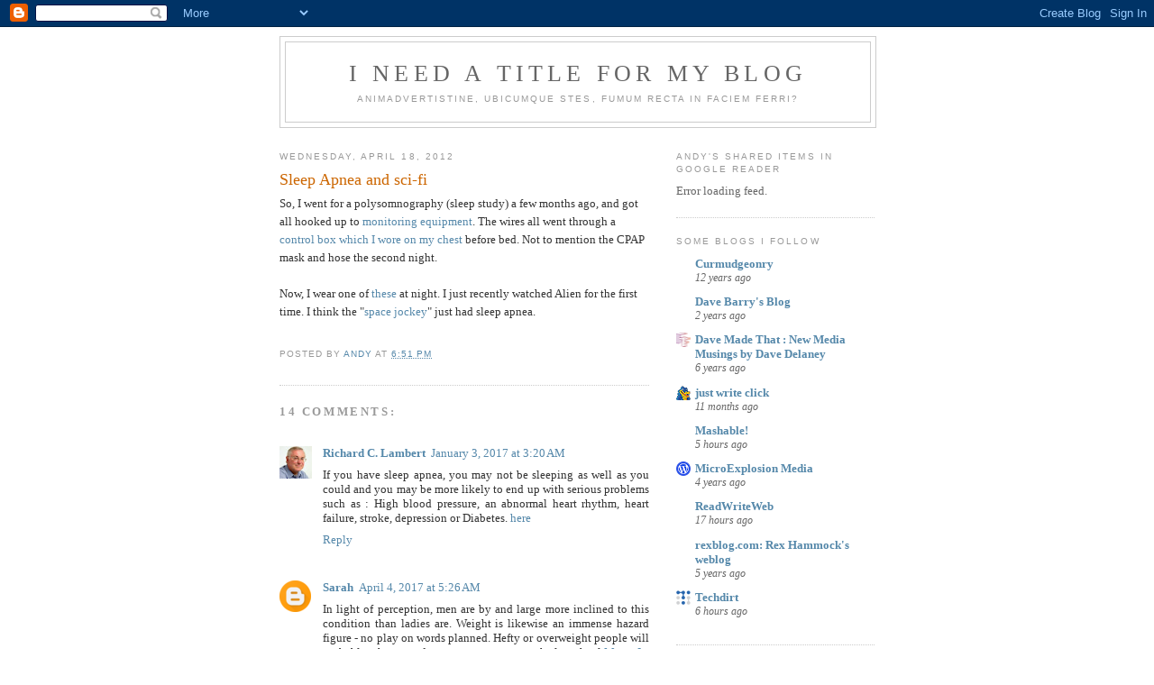

--- FILE ---
content_type: text/html; charset=UTF-8
request_url: http://blog.andrewjhoover.com/2012/04/sleep-apnea-and-sci-fi.html
body_size: 14688
content:
<!DOCTYPE html>
<html dir='ltr'>
<head>
<link href='https://www.blogger.com/static/v1/widgets/2944754296-widget_css_bundle.css' rel='stylesheet' type='text/css'/>
<meta content='text/html; charset=UTF-8' http-equiv='Content-Type'/>
<meta content='blogger' name='generator'/>
<link href='http://blog.andrewjhoover.com/favicon.ico' rel='icon' type='image/x-icon'/>
<link href='http://blog.andrewjhoover.com/2012/04/sleep-apnea-and-sci-fi.html' rel='canonical'/>
<link rel="alternate" type="application/atom+xml" title="I need a title for my blog - Atom" href="http://blog.andrewjhoover.com/feeds/posts/default" />
<link rel="alternate" type="application/rss+xml" title="I need a title for my blog - RSS" href="http://blog.andrewjhoover.com/feeds/posts/default?alt=rss" />
<link rel="service.post" type="application/atom+xml" title="I need a title for my blog - Atom" href="https://www.blogger.com/feeds/3832572251261064854/posts/default" />

<link rel="alternate" type="application/atom+xml" title="I need a title for my blog - Atom" href="http://blog.andrewjhoover.com/feeds/2261369007048160061/comments/default" />
<!--Can't find substitution for tag [blog.ieCssRetrofitLinks]-->
<meta content='http://blog.andrewjhoover.com/2012/04/sleep-apnea-and-sci-fi.html' property='og:url'/>
<meta content='Sleep Apnea and sci-fi' property='og:title'/>
<meta content='So, I went for a polysomnography (sleep study) a few months ago, and got all hooked up to  monitoring equipment . The wires all went through...' property='og:description'/>
<title>I need a title for my blog: Sleep Apnea and sci-fi</title>
<style id='page-skin-1' type='text/css'><!--
/*
-----------------------------------------------
Blogger Template Style
Name:     Minima
Date:     26 Feb 2004
Updated by: Blogger Team
----------------------------------------------- */
/* Use this with templates/template-twocol.html */
body {
background:#ffffff;
margin:0;
color:#333333;
font:x-small Georgia Serif;
font-size/* */:/**/small;
font-size: /**/small;
text-align: center;
}
a:link {
color:#5588aa;
text-decoration:none;
}
a:visited {
color:#999999;
text-decoration:none;
}
a:hover {
color:#cc6600;
text-decoration:underline;
}
a img {
border-width:0;
}
/* Header
-----------------------------------------------
*/
#header-wrapper {
width:660px;
margin:0 auto 10px;
border:1px solid #cccccc;
}
#header-inner {
background-position: center;
margin-left: auto;
margin-right: auto;
}
#header {
margin: 5px;
border: 1px solid #cccccc;
text-align: center;
color:#666666;
}
#header h1 {
margin:5px 5px 0;
padding:15px 20px .25em;
line-height:1.2em;
text-transform:uppercase;
letter-spacing:.2em;
font: normal normal 200% Georgia, Serif;
}
#header a {
color:#666666;
text-decoration:none;
}
#header a:hover {
color:#666666;
}
#header .description {
margin:0 5px 5px;
padding:0 20px 15px;
max-width:700px;
text-transform:uppercase;
letter-spacing:.2em;
line-height: 1.4em;
font: normal normal 78% 'Trebuchet MS', Trebuchet, Arial, Verdana, Sans-serif;
color: #999999;
}
#header img {
margin-left: auto;
margin-right: auto;
}
/* Outer-Wrapper
----------------------------------------------- */
#outer-wrapper {
width: 660px;
margin:0 auto;
padding:10px;
text-align:left;
font: normal normal 100% Georgia, Serif;
}
#main-wrapper {
width: 410px;
float: left;
word-wrap: break-word; /* fix for long text breaking sidebar float in IE */
overflow: hidden;     /* fix for long non-text content breaking IE sidebar float */
}
#sidebar-wrapper {
width: 220px;
float: right;
word-wrap: break-word; /* fix for long text breaking sidebar float in IE */
overflow: hidden;      /* fix for long non-text content breaking IE sidebar float */
}
/* Headings
----------------------------------------------- */
h2 {
margin:1.5em 0 .75em;
font:normal normal 78% 'Trebuchet MS',Trebuchet,Arial,Verdana,Sans-serif;
line-height: 1.4em;
text-transform:uppercase;
letter-spacing:.2em;
color:#999999;
}
/* Posts
-----------------------------------------------
*/
h2.date-header {
margin:1.5em 0 .5em;
}
.post {
margin:.5em 0 1.5em;
border-bottom:1px dotted #cccccc;
padding-bottom:1.5em;
}
.post h3 {
margin:.25em 0 0;
padding:0 0 4px;
font-size:140%;
font-weight:normal;
line-height:1.4em;
color:#cc6600;
}
.post h3 a, .post h3 a:visited, .post h3 strong {
display:block;
text-decoration:none;
color:#cc6600;
font-weight:normal;
}
.post h3 strong, .post h3 a:hover {
color:#333333;
}
.post-body {
margin:0 0 .75em;
line-height:1.6em;
}
.post-body blockquote {
line-height:1.3em;
}
.post-footer {
margin: .75em 0;
color:#999999;
text-transform:uppercase;
letter-spacing:.1em;
font: normal normal 78% 'Trebuchet MS', Trebuchet, Arial, Verdana, Sans-serif;
line-height: 1.4em;
}
.comment-link {
margin-left:.6em;
}
.post img, table.tr-caption-container {
padding:4px;
border:1px solid #cccccc;
}
.tr-caption-container img {
border: none;
padding: 0;
}
.post blockquote {
margin:1em 20px;
}
.post blockquote p {
margin:.75em 0;
}
/* Comments
----------------------------------------------- */
#comments h4 {
margin:1em 0;
font-weight: bold;
line-height: 1.4em;
text-transform:uppercase;
letter-spacing:.2em;
color: #999999;
}
#comments-block {
margin:1em 0 1.5em;
line-height:1.6em;
}
#comments-block .comment-author {
margin:.5em 0;
}
#comments-block .comment-body {
margin:.25em 0 0;
}
#comments-block .comment-footer {
margin:-.25em 0 2em;
line-height: 1.4em;
text-transform:uppercase;
letter-spacing:.1em;
}
#comments-block .comment-body p {
margin:0 0 .75em;
}
.deleted-comment {
font-style:italic;
color:gray;
}
#blog-pager-newer-link {
float: left;
}
#blog-pager-older-link {
float: right;
}
#blog-pager {
text-align: center;
}
.feed-links {
clear: both;
line-height: 2.5em;
}
/* Sidebar Content
----------------------------------------------- */
.sidebar {
color: #666666;
line-height: 1.5em;
}
.sidebar ul {
list-style:none;
margin:0 0 0;
padding:0 0 0;
}
.sidebar li {
margin:0;
padding-top:0;
padding-right:0;
padding-bottom:.25em;
padding-left:15px;
text-indent:-15px;
line-height:1.5em;
}
.sidebar .widget, .main .widget {
border-bottom:1px dotted #cccccc;
margin:0 0 1.5em;
padding:0 0 1.5em;
}
.main .Blog {
border-bottom-width: 0;
}
/* Profile
----------------------------------------------- */
.profile-img {
float: left;
margin-top: 0;
margin-right: 5px;
margin-bottom: 5px;
margin-left: 0;
padding: 4px;
border: 1px solid #cccccc;
}
.profile-data {
margin:0;
text-transform:uppercase;
letter-spacing:.1em;
font: normal normal 78% 'Trebuchet MS', Trebuchet, Arial, Verdana, Sans-serif;
color: #999999;
font-weight: bold;
line-height: 1.6em;
}
.profile-datablock {
margin:.5em 0 .5em;
}
.profile-textblock {
margin: 0.5em 0;
line-height: 1.6em;
}
.profile-link {
font: normal normal 78% 'Trebuchet MS', Trebuchet, Arial, Verdana, Sans-serif;
text-transform: uppercase;
letter-spacing: .1em;
}
/* Footer
----------------------------------------------- */
#footer {
width:660px;
clear:both;
margin:0 auto;
padding-top:15px;
line-height: 1.6em;
text-transform:uppercase;
letter-spacing:.1em;
text-align: center;
}

--></style>
<link href='https://www.blogger.com/dyn-css/authorization.css?targetBlogID=3832572251261064854&amp;zx=1eb6289e-8218-46d8-a282-ccc57c7a32ed' media='none' onload='if(media!=&#39;all&#39;)media=&#39;all&#39;' rel='stylesheet'/><noscript><link href='https://www.blogger.com/dyn-css/authorization.css?targetBlogID=3832572251261064854&amp;zx=1eb6289e-8218-46d8-a282-ccc57c7a32ed' rel='stylesheet'/></noscript>
<meta name='google-adsense-platform-account' content='ca-host-pub-1556223355139109'/>
<meta name='google-adsense-platform-domain' content='blogspot.com'/>

</head>
<body>
<div class='navbar section' id='navbar'><div class='widget Navbar' data-version='1' id='Navbar1'><script type="text/javascript">
    function setAttributeOnload(object, attribute, val) {
      if(window.addEventListener) {
        window.addEventListener('load',
          function(){ object[attribute] = val; }, false);
      } else {
        window.attachEvent('onload', function(){ object[attribute] = val; });
      }
    }
  </script>
<div id="navbar-iframe-container"></div>
<script type="text/javascript" src="https://apis.google.com/js/platform.js"></script>
<script type="text/javascript">
      gapi.load("gapi.iframes:gapi.iframes.style.bubble", function() {
        if (gapi.iframes && gapi.iframes.getContext) {
          gapi.iframes.getContext().openChild({
              url: 'https://www.blogger.com/navbar/3832572251261064854?po\x3d2261369007048160061\x26origin\x3dhttp://blog.andrewjhoover.com',
              where: document.getElementById("navbar-iframe-container"),
              id: "navbar-iframe"
          });
        }
      });
    </script><script type="text/javascript">
(function() {
var script = document.createElement('script');
script.type = 'text/javascript';
script.src = '//pagead2.googlesyndication.com/pagead/js/google_top_exp.js';
var head = document.getElementsByTagName('head')[0];
if (head) {
head.appendChild(script);
}})();
</script>
</div></div>
<div id='outer-wrapper'><div id='wrap2'>
<!-- skip links for text browsers -->
<span id='skiplinks' style='display:none;'>
<a href='#main'>skip to main </a> |
      <a href='#sidebar'>skip to sidebar</a>
</span>
<div id='header-wrapper'>
<div class='header section' id='header'><div class='widget Header' data-version='1' id='Header1'>
<div id='header-inner'>
<div class='titlewrapper'>
<h1 class='title'>
<a href='http://blog.andrewjhoover.com/'>
I need a title for my blog
</a>
</h1>
</div>
<div class='descriptionwrapper'>
<p class='description'><span>Animadvertistine, ubicumque stes, fumum recta in faciem ferri?</span></p>
</div>
</div>
</div></div>
</div>
<div id='content-wrapper'>
<div id='crosscol-wrapper' style='text-align:center'>
<div class='crosscol no-items section' id='crosscol'></div>
</div>
<div id='main-wrapper'>
<div class='main section' id='main'><div class='widget Blog' data-version='1' id='Blog1'>
<div class='blog-posts hfeed'>

          <div class="date-outer">
        
<h2 class='date-header'><span>Wednesday, April 18, 2012</span></h2>

          <div class="date-posts">
        
<div class='post-outer'>
<div class='post hentry uncustomized-post-template' itemprop='blogPost' itemscope='itemscope' itemtype='http://schema.org/BlogPosting'>
<meta content='3832572251261064854' itemprop='blogId'/>
<meta content='2261369007048160061' itemprop='postId'/>
<a name='2261369007048160061'></a>
<h3 class='post-title entry-title' itemprop='name'>
Sleep Apnea and sci-fi
</h3>
<div class='post-header'>
<div class='post-header-line-1'></div>
</div>
<div class='post-body entry-content' id='post-body-2261369007048160061' itemprop='description articleBody'>
<div>So, I went for a polysomnography (sleep study) a few months ago, and got all hooked up to<a href="http://youtu.be/RF9b0x9gU9I"> monitoring equipment</a>. The wires all went through a <a href="http://media.firebox.com/pic/p3393_extra3.jpg">control box which I wore on my chest</a> before bed. Not to mention the CPAP mask and hose the second night.</div><div><br /></div><div><div>Now, I wear one of <a href="http://www.cpapfit.com/media/catalog/product/cache/1/image/9df78eab33525d08d6e5fb8d27136e95/s/w/swift-fx-nasal-pillows-system-61500-3.jpg">these</a> at night. I just recently watched Alien for the first time. I think the "<a href="http://fc05.deviantart.net/fs71/f/2010/345/a/d/alien_space_jockey_sculpture_by_darkwall-d34o7of.jpg">space jockey</a>" just had sleep apnea.</div></div><div><br /></div>
<div style='clear: both;'></div>
</div>
<div class='post-footer'>
<div class='post-footer-line post-footer-line-1'>
<span class='post-author vcard'>
Posted by
<span class='fn' itemprop='author' itemscope='itemscope' itemtype='http://schema.org/Person'>
<meta content='https://www.blogger.com/profile/05179125932315215997' itemprop='url'/>
<a class='g-profile' href='https://www.blogger.com/profile/05179125932315215997' rel='author' title='author profile'>
<span itemprop='name'>Andy</span>
</a>
</span>
</span>
<span class='post-timestamp'>
at
<meta content='http://blog.andrewjhoover.com/2012/04/sleep-apnea-and-sci-fi.html' itemprop='url'/>
<a class='timestamp-link' href='http://blog.andrewjhoover.com/2012/04/sleep-apnea-and-sci-fi.html' rel='bookmark' title='permanent link'><abbr class='published' itemprop='datePublished' title='2012-04-18T18:51:00-07:00'>6:51&#8239;PM</abbr></a>
</span>
<span class='post-comment-link'>
</span>
<span class='post-icons'>
<span class='item-control blog-admin pid-1880945790'>
<a href='https://www.blogger.com/post-edit.g?blogID=3832572251261064854&postID=2261369007048160061&from=pencil' title='Edit Post'>
<img alt='' class='icon-action' height='18' src='https://resources.blogblog.com/img/icon18_edit_allbkg.gif' width='18'/>
</a>
</span>
</span>
<div class='post-share-buttons goog-inline-block'>
</div>
</div>
<div class='post-footer-line post-footer-line-2'>
<span class='post-labels'>
</span>
</div>
<div class='post-footer-line post-footer-line-3'>
<span class='post-location'>
</span>
</div>
</div>
</div>
<div class='comments' id='comments'>
<a name='comments'></a>
<h4>14 comments:</h4>
<div class='comments-content'>
<script async='async' src='' type='text/javascript'></script>
<script type='text/javascript'>
    (function() {
      var items = null;
      var msgs = null;
      var config = {};

// <![CDATA[
      var cursor = null;
      if (items && items.length > 0) {
        cursor = parseInt(items[items.length - 1].timestamp) + 1;
      }

      var bodyFromEntry = function(entry) {
        var text = (entry &&
                    ((entry.content && entry.content.$t) ||
                     (entry.summary && entry.summary.$t))) ||
            '';
        if (entry && entry.gd$extendedProperty) {
          for (var k in entry.gd$extendedProperty) {
            if (entry.gd$extendedProperty[k].name == 'blogger.contentRemoved') {
              return '<span class="deleted-comment">' + text + '</span>';
            }
          }
        }
        return text;
      }

      var parse = function(data) {
        cursor = null;
        var comments = [];
        if (data && data.feed && data.feed.entry) {
          for (var i = 0, entry; entry = data.feed.entry[i]; i++) {
            var comment = {};
            // comment ID, parsed out of the original id format
            var id = /blog-(\d+).post-(\d+)/.exec(entry.id.$t);
            comment.id = id ? id[2] : null;
            comment.body = bodyFromEntry(entry);
            comment.timestamp = Date.parse(entry.published.$t) + '';
            if (entry.author && entry.author.constructor === Array) {
              var auth = entry.author[0];
              if (auth) {
                comment.author = {
                  name: (auth.name ? auth.name.$t : undefined),
                  profileUrl: (auth.uri ? auth.uri.$t : undefined),
                  avatarUrl: (auth.gd$image ? auth.gd$image.src : undefined)
                };
              }
            }
            if (entry.link) {
              if (entry.link[2]) {
                comment.link = comment.permalink = entry.link[2].href;
              }
              if (entry.link[3]) {
                var pid = /.*comments\/default\/(\d+)\?.*/.exec(entry.link[3].href);
                if (pid && pid[1]) {
                  comment.parentId = pid[1];
                }
              }
            }
            comment.deleteclass = 'item-control blog-admin';
            if (entry.gd$extendedProperty) {
              for (var k in entry.gd$extendedProperty) {
                if (entry.gd$extendedProperty[k].name == 'blogger.itemClass') {
                  comment.deleteclass += ' ' + entry.gd$extendedProperty[k].value;
                } else if (entry.gd$extendedProperty[k].name == 'blogger.displayTime') {
                  comment.displayTime = entry.gd$extendedProperty[k].value;
                }
              }
            }
            comments.push(comment);
          }
        }
        return comments;
      };

      var paginator = function(callback) {
        if (hasMore()) {
          var url = config.feed + '?alt=json&v=2&orderby=published&reverse=false&max-results=50';
          if (cursor) {
            url += '&published-min=' + new Date(cursor).toISOString();
          }
          window.bloggercomments = function(data) {
            var parsed = parse(data);
            cursor = parsed.length < 50 ? null
                : parseInt(parsed[parsed.length - 1].timestamp) + 1
            callback(parsed);
            window.bloggercomments = null;
          }
          url += '&callback=bloggercomments';
          var script = document.createElement('script');
          script.type = 'text/javascript';
          script.src = url;
          document.getElementsByTagName('head')[0].appendChild(script);
        }
      };
      var hasMore = function() {
        return !!cursor;
      };
      var getMeta = function(key, comment) {
        if ('iswriter' == key) {
          var matches = !!comment.author
              && comment.author.name == config.authorName
              && comment.author.profileUrl == config.authorUrl;
          return matches ? 'true' : '';
        } else if ('deletelink' == key) {
          return config.baseUri + '/comment/delete/'
               + config.blogId + '/' + comment.id;
        } else if ('deleteclass' == key) {
          return comment.deleteclass;
        }
        return '';
      };

      var replybox = null;
      var replyUrlParts = null;
      var replyParent = undefined;

      var onReply = function(commentId, domId) {
        if (replybox == null) {
          // lazily cache replybox, and adjust to suit this style:
          replybox = document.getElementById('comment-editor');
          if (replybox != null) {
            replybox.height = '250px';
            replybox.style.display = 'block';
            replyUrlParts = replybox.src.split('#');
          }
        }
        if (replybox && (commentId !== replyParent)) {
          replybox.src = '';
          document.getElementById(domId).insertBefore(replybox, null);
          replybox.src = replyUrlParts[0]
              + (commentId ? '&parentID=' + commentId : '')
              + '#' + replyUrlParts[1];
          replyParent = commentId;
        }
      };

      var hash = (window.location.hash || '#').substring(1);
      var startThread, targetComment;
      if (/^comment-form_/.test(hash)) {
        startThread = hash.substring('comment-form_'.length);
      } else if (/^c[0-9]+$/.test(hash)) {
        targetComment = hash.substring(1);
      }

      // Configure commenting API:
      var configJso = {
        'maxDepth': config.maxThreadDepth
      };
      var provider = {
        'id': config.postId,
        'data': items,
        'loadNext': paginator,
        'hasMore': hasMore,
        'getMeta': getMeta,
        'onReply': onReply,
        'rendered': true,
        'initComment': targetComment,
        'initReplyThread': startThread,
        'config': configJso,
        'messages': msgs
      };

      var render = function() {
        if (window.goog && window.goog.comments) {
          var holder = document.getElementById('comment-holder');
          window.goog.comments.render(holder, provider);
        }
      };

      // render now, or queue to render when library loads:
      if (window.goog && window.goog.comments) {
        render();
      } else {
        window.goog = window.goog || {};
        window.goog.comments = window.goog.comments || {};
        window.goog.comments.loadQueue = window.goog.comments.loadQueue || [];
        window.goog.comments.loadQueue.push(render);
      }
    })();
// ]]>
  </script>
<div id='comment-holder'>
<div class="comment-thread toplevel-thread"><ol id="top-ra"><li class="comment" id="c5118964579971903413"><div class="avatar-image-container"><img src="//blogger.googleusercontent.com/img/b/R29vZ2xl/AVvXsEjP5qf3cTGGMvK1ODmhu5w-SDhGZAivlERQ5W1pkkNnqzNwdERyYOYOQtChZpFalcmDo_jMkicQ45F6X4C7xicMf7G5vbxj3-1zgtlzZ3HyEPnVhs_Hla4D0oA07tuf9g/s45-c/Richard-Lambert-Photo.jpg" alt=""/></div><div class="comment-block"><div class="comment-header"><cite class="user"><a href="https://www.blogger.com/profile/14766504022599651016" rel="nofollow">Richard C. Lambert</a></cite><span class="icon user "></span><span class="datetime secondary-text"><a rel="nofollow" href="http://blog.andrewjhoover.com/2012/04/sleep-apnea-and-sci-fi.html?showComment=1483442448491#c5118964579971903413">January 3, 2017 at 3:20&#8239;AM</a></span></div><p class="comment-content"> If you have sleep apnea, you may not be sleeping as well as you could and you may be more likely to end up with serious problems such as : High blood pressure, an abnormal heart rhythm, heart failure, stroke, depression or Diabetes. <a href="http://www.bestsleepapneatreat.com/" rel="nofollow">here</a></p><span class="comment-actions secondary-text"><a class="comment-reply" target="_self" data-comment-id="5118964579971903413">Reply</a><span class="item-control blog-admin blog-admin pid-1575981431"><a target="_self" href="https://www.blogger.com/comment/delete/3832572251261064854/5118964579971903413">Delete</a></span></span></div><div class="comment-replies"><div id="c5118964579971903413-rt" class="comment-thread inline-thread hidden"><span class="thread-toggle thread-expanded"><span class="thread-arrow"></span><span class="thread-count"><a target="_self">Replies</a></span></span><ol id="c5118964579971903413-ra" class="thread-chrome thread-expanded"><div></div><div id="c5118964579971903413-continue" class="continue"><a class="comment-reply" target="_self" data-comment-id="5118964579971903413">Reply</a></div></ol></div></div><div class="comment-replybox-single" id="c5118964579971903413-ce"></div></li><li class="comment" id="c699454229503504201"><div class="avatar-image-container"><img src="//www.blogger.com/img/blogger_logo_round_35.png" alt=""/></div><div class="comment-block"><div class="comment-header"><cite class="user"><a href="https://www.blogger.com/profile/01618128254174522484" rel="nofollow">Sarah</a></cite><span class="icon user "></span><span class="datetime secondary-text"><a rel="nofollow" href="http://blog.andrewjhoover.com/2012/04/sleep-apnea-and-sci-fi.html?showComment=1491308808513#c699454229503504201">April 4, 2017 at 5:26&#8239;AM</a></span></div><p class="comment-content">In light of perception, men are by and large more inclined to this condition than ladies are. Weight is likewise an immense hazard figure - no play on words planned. Hefty or overweight people will probably wheeze and create rest apnea over the long haul.<a href="http://www.bipapmachines.net/" rel="nofollow">Merry J.</a></p><span class="comment-actions secondary-text"><a class="comment-reply" target="_self" data-comment-id="699454229503504201">Reply</a><span class="item-control blog-admin blog-admin pid-933490564"><a target="_self" href="https://www.blogger.com/comment/delete/3832572251261064854/699454229503504201">Delete</a></span></span></div><div class="comment-replies"><div id="c699454229503504201-rt" class="comment-thread inline-thread hidden"><span class="thread-toggle thread-expanded"><span class="thread-arrow"></span><span class="thread-count"><a target="_self">Replies</a></span></span><ol id="c699454229503504201-ra" class="thread-chrome thread-expanded"><div></div><div id="c699454229503504201-continue" class="continue"><a class="comment-reply" target="_self" data-comment-id="699454229503504201">Reply</a></div></ol></div></div><div class="comment-replybox-single" id="c699454229503504201-ce"></div></li><li class="comment" id="c6533645587023090850"><div class="avatar-image-container"><img src="//www.blogger.com/img/blogger_logo_round_35.png" alt=""/></div><div class="comment-block"><div class="comment-header"><cite class="user"><a href="https://www.blogger.com/profile/12429820414620086221" rel="nofollow">historypak</a></cite><span class="icon user "></span><span class="datetime secondary-text"><a rel="nofollow" href="http://blog.andrewjhoover.com/2012/04/sleep-apnea-and-sci-fi.html?showComment=1495621072748#c6533645587023090850">May 24, 2017 at 3:17&#8239;AM</a></span></div><p class="comment-content">This comment has been removed by the author.</p><span class="comment-actions secondary-text"><a class="comment-reply" target="_self" data-comment-id="6533645587023090850">Reply</a><span class="item-control blog-admin blog-admin "><a target="_self" href="https://www.blogger.com/comment/delete/3832572251261064854/6533645587023090850">Delete</a></span></span></div><div class="comment-replies"><div id="c6533645587023090850-rt" class="comment-thread inline-thread hidden"><span class="thread-toggle thread-expanded"><span class="thread-arrow"></span><span class="thread-count"><a target="_self">Replies</a></span></span><ol id="c6533645587023090850-ra" class="thread-chrome thread-expanded"><div></div><div id="c6533645587023090850-continue" class="continue"><a class="comment-reply" target="_self" data-comment-id="6533645587023090850">Reply</a></div></ol></div></div><div class="comment-replybox-single" id="c6533645587023090850-ce"></div></li><li class="comment" id="c4615352573663532581"><div class="avatar-image-container"><img src="//www.blogger.com/img/blogger_logo_round_35.png" alt=""/></div><div class="comment-block"><div class="comment-header"><cite class="user"><a href="https://www.blogger.com/profile/12429820414620086221" rel="nofollow">historypak</a></cite><span class="icon user "></span><span class="datetime secondary-text"><a rel="nofollow" href="http://blog.andrewjhoover.com/2012/04/sleep-apnea-and-sci-fi.html?showComment=1495719921663#c4615352573663532581">May 25, 2017 at 6:45&#8239;AM</a></span></div><p class="comment-content">Thank you a bunch for sharing this with all of us you actually realize what you are talking about! Bookmarked. Please also seek advice from my site =). We could have a hyperlink change contract between us! <a href="http://cpapguide.net" rel="nofollow">cpapguide.net</a><br></p><span class="comment-actions secondary-text"><a class="comment-reply" target="_self" data-comment-id="4615352573663532581">Reply</a><span class="item-control blog-admin blog-admin pid-221905543"><a target="_self" href="https://www.blogger.com/comment/delete/3832572251261064854/4615352573663532581">Delete</a></span></span></div><div class="comment-replies"><div id="c4615352573663532581-rt" class="comment-thread inline-thread hidden"><span class="thread-toggle thread-expanded"><span class="thread-arrow"></span><span class="thread-count"><a target="_self">Replies</a></span></span><ol id="c4615352573663532581-ra" class="thread-chrome thread-expanded"><div></div><div id="c4615352573663532581-continue" class="continue"><a class="comment-reply" target="_self" data-comment-id="4615352573663532581">Reply</a></div></ol></div></div><div class="comment-replybox-single" id="c4615352573663532581-ce"></div></li><li class="comment" id="c5054960093697466536"><div class="avatar-image-container"><img src="//www.blogger.com/img/blogger_logo_round_35.png" alt=""/></div><div class="comment-block"><div class="comment-header"><cite class="user"><a href="https://www.blogger.com/profile/04466524088609434869" rel="nofollow">yoyoservice</a></cite><span class="icon user "></span><span class="datetime secondary-text"><a rel="nofollow" href="http://blog.andrewjhoover.com/2012/04/sleep-apnea-and-sci-fi.html?showComment=1506590144078#c5054960093697466536">September 28, 2017 at 2:15&#8239;AM</a></span></div><p class="comment-content">This blog did complete justice to topic&#8217;s essence.<br><a href="http://cpapcleanerandsanitizer.com/" rel="nofollow">cpapcleanerandsanitizer.com/</a><br></p><span class="comment-actions secondary-text"><a class="comment-reply" target="_self" data-comment-id="5054960093697466536">Reply</a><span class="item-control blog-admin blog-admin pid-1295957168"><a target="_self" href="https://www.blogger.com/comment/delete/3832572251261064854/5054960093697466536">Delete</a></span></span></div><div class="comment-replies"><div id="c5054960093697466536-rt" class="comment-thread inline-thread hidden"><span class="thread-toggle thread-expanded"><span class="thread-arrow"></span><span class="thread-count"><a target="_self">Replies</a></span></span><ol id="c5054960093697466536-ra" class="thread-chrome thread-expanded"><div></div><div id="c5054960093697466536-continue" class="continue"><a class="comment-reply" target="_self" data-comment-id="5054960093697466536">Reply</a></div></ol></div></div><div class="comment-replybox-single" id="c5054960093697466536-ce"></div></li><li class="comment" id="c6846452712313242670"><div class="avatar-image-container"><img src="//www.blogger.com/img/blogger_logo_round_35.png" alt=""/></div><div class="comment-block"><div class="comment-header"><cite class="user"><a href="https://www.blogger.com/profile/11505855522729055076" rel="nofollow">James walker</a></cite><span class="icon user "></span><span class="datetime secondary-text"><a rel="nofollow" href="http://blog.andrewjhoover.com/2012/04/sleep-apnea-and-sci-fi.html?showComment=1515256841099#c6846452712313242670">January 6, 2018 at 8:40&#8239;AM</a></span></div><p class="comment-content">Just a prepared proficient can recommend the right treatment.<a href="http://how-to-stop-snoring.com/soclean-2-cpap-cleaner-and-sanitizer/" rel="nofollow">try soclean</a><br></p><span class="comment-actions secondary-text"><a class="comment-reply" target="_self" data-comment-id="6846452712313242670">Reply</a><span class="item-control blog-admin blog-admin pid-673456139"><a target="_self" href="https://www.blogger.com/comment/delete/3832572251261064854/6846452712313242670">Delete</a></span></span></div><div class="comment-replies"><div id="c6846452712313242670-rt" class="comment-thread inline-thread hidden"><span class="thread-toggle thread-expanded"><span class="thread-arrow"></span><span class="thread-count"><a target="_self">Replies</a></span></span><ol id="c6846452712313242670-ra" class="thread-chrome thread-expanded"><div></div><div id="c6846452712313242670-continue" class="continue"><a class="comment-reply" target="_self" data-comment-id="6846452712313242670">Reply</a></div></ol></div></div><div class="comment-replybox-single" id="c6846452712313242670-ce"></div></li><li class="comment" id="c1669180514793399894"><div class="avatar-image-container"><img src="//www.blogger.com/img/blogger_logo_round_35.png" alt=""/></div><div class="comment-block"><div class="comment-header"><cite class="user"><a href="https://www.blogger.com/profile/16536693761793288698" rel="nofollow">Hannan Aslam</a></cite><span class="icon user "></span><span class="datetime secondary-text"><a rel="nofollow" href="http://blog.andrewjhoover.com/2012/04/sleep-apnea-and-sci-fi.html?showComment=1515498838947#c1669180514793399894">January 9, 2018 at 3:53&#8239;AM</a></span></div><p class="comment-content">anything be the cause of sleep apnea, CPAP machine is the handiest way out. So, if a CPAP machine is assisting someone lead a glad lifestyles there&#8217;s additionally a want to maintain this system, smooth it frequently and preserve in germ unfastened. <a href="http://jordan11gamma.net/try-soclean-sanitizer-as-a-portable-unit/" rel="nofollow">try soclean</a><br></p><span class="comment-actions secondary-text"><a class="comment-reply" target="_self" data-comment-id="1669180514793399894">Reply</a><span class="item-control blog-admin blog-admin pid-1639541588"><a target="_self" href="https://www.blogger.com/comment/delete/3832572251261064854/1669180514793399894">Delete</a></span></span></div><div class="comment-replies"><div id="c1669180514793399894-rt" class="comment-thread inline-thread hidden"><span class="thread-toggle thread-expanded"><span class="thread-arrow"></span><span class="thread-count"><a target="_self">Replies</a></span></span><ol id="c1669180514793399894-ra" class="thread-chrome thread-expanded"><div></div><div id="c1669180514793399894-continue" class="continue"><a class="comment-reply" target="_self" data-comment-id="1669180514793399894">Reply</a></div></ol></div></div><div class="comment-replybox-single" id="c1669180514793399894-ce"></div></li><li class="comment" id="c2056103660154773492"><div class="avatar-image-container"><img src="//www.blogger.com/img/blogger_logo_round_35.png" alt=""/></div><div class="comment-block"><div class="comment-header"><cite class="user"><a href="https://www.blogger.com/profile/09633259957714692411" rel="nofollow">Anna Schafer</a></cite><span class="icon user "></span><span class="datetime secondary-text"><a rel="nofollow" href="http://blog.andrewjhoover.com/2012/04/sleep-apnea-and-sci-fi.html?showComment=1520243480006#c2056103660154773492">March 5, 2018 at 1:51&#8239;AM</a></span></div><p class="comment-content">Hello, I have browsed most of your posts. This post is probably where I got the most useful information for my research. Thanks for posting, maybe we can see more on this. Are you aware of any other websites on this subject.<br><a href="https://buycpapmachine.com/category/cpap/" rel="nofollow">sleep apnea symptoms</a></p><span class="comment-actions secondary-text"><a class="comment-reply" target="_self" data-comment-id="2056103660154773492">Reply</a><span class="item-control blog-admin blog-admin pid-2131474015"><a target="_self" href="https://www.blogger.com/comment/delete/3832572251261064854/2056103660154773492">Delete</a></span></span></div><div class="comment-replies"><div id="c2056103660154773492-rt" class="comment-thread inline-thread hidden"><span class="thread-toggle thread-expanded"><span class="thread-arrow"></span><span class="thread-count"><a target="_self">Replies</a></span></span><ol id="c2056103660154773492-ra" class="thread-chrome thread-expanded"><div></div><div id="c2056103660154773492-continue" class="continue"><a class="comment-reply" target="_self" data-comment-id="2056103660154773492">Reply</a></div></ol></div></div><div class="comment-replybox-single" id="c2056103660154773492-ce"></div></li><li class="comment" id="c1520683258662794733"><div class="avatar-image-container"><img src="//www.blogger.com/img/blogger_logo_round_35.png" alt=""/></div><div class="comment-block"><div class="comment-header"><cite class="user"><a href="https://www.blogger.com/profile/05563340629469519732" rel="nofollow">Jeson Devid</a></cite><span class="icon user "></span><span class="datetime secondary-text"><a rel="nofollow" href="http://blog.andrewjhoover.com/2012/04/sleep-apnea-and-sci-fi.html?showComment=1526804629084#c1520683258662794733">May 20, 2018 at 1:23&#8239;AM</a></span></div><p class="comment-content">Your contents are more then sufficient for me. <a href="http://www.pbase.com/brainmemorysupplements/image/167388077/original" rel="nofollow">vitamins For brain and Memory</a><br></p><span class="comment-actions secondary-text"><a class="comment-reply" target="_self" data-comment-id="1520683258662794733">Reply</a><span class="item-control blog-admin blog-admin pid-228112642"><a target="_self" href="https://www.blogger.com/comment/delete/3832572251261064854/1520683258662794733">Delete</a></span></span></div><div class="comment-replies"><div id="c1520683258662794733-rt" class="comment-thread inline-thread hidden"><span class="thread-toggle thread-expanded"><span class="thread-arrow"></span><span class="thread-count"><a target="_self">Replies</a></span></span><ol id="c1520683258662794733-ra" class="thread-chrome thread-expanded"><div></div><div id="c1520683258662794733-continue" class="continue"><a class="comment-reply" target="_self" data-comment-id="1520683258662794733">Reply</a></div></ol></div></div><div class="comment-replybox-single" id="c1520683258662794733-ce"></div></li><li class="comment" id="c3744959497741744915"><div class="avatar-image-container"><img src="//www.blogger.com/img/blogger_logo_round_35.png" alt=""/></div><div class="comment-block"><div class="comment-header"><cite class="user"><a href="https://www.blogger.com/profile/09323510149289387256" rel="nofollow">William Jessie</a></cite><span class="icon user "></span><span class="datetime secondary-text"><a rel="nofollow" href="http://blog.andrewjhoover.com/2012/04/sleep-apnea-and-sci-fi.html?showComment=1609352358182#c3744959497741744915">December 30, 2020 at 10:19&#8239;AM</a></span></div><p class="comment-content">Leí tu publicación y la obtuve bastante informativa. No pude encontrar ningún conocimiento sobre este asunto antes. Me gustaría agradecerle por compartir este artículo aquí. <a href="https://paloquemaoonline.com/producto/pistola-pintar-junior-g-sagola/" rel="nofollow"> Pistola Pintar Junior G Sagola</a></p><span class="comment-actions secondary-text"><a class="comment-reply" target="_self" data-comment-id="3744959497741744915">Reply</a><span class="item-control blog-admin blog-admin pid-1981018885"><a target="_self" href="https://www.blogger.com/comment/delete/3832572251261064854/3744959497741744915">Delete</a></span></span></div><div class="comment-replies"><div id="c3744959497741744915-rt" class="comment-thread inline-thread hidden"><span class="thread-toggle thread-expanded"><span class="thread-arrow"></span><span class="thread-count"><a target="_self">Replies</a></span></span><ol id="c3744959497741744915-ra" class="thread-chrome thread-expanded"><div></div><div id="c3744959497741744915-continue" class="continue"><a class="comment-reply" target="_self" data-comment-id="3744959497741744915">Reply</a></div></ol></div></div><div class="comment-replybox-single" id="c3744959497741744915-ce"></div></li><li class="comment" id="c743558275997222421"><div class="avatar-image-container"><img src="//blogger.googleusercontent.com/img/b/R29vZ2xl/AVvXsEjY-x2mH5Fh541yzvLxTgkVJbJjxWtpg33yi-Vh3jiy_LrEpP3p_SQ-o8X2iuyyOGc7eYu_rnEWKr7YtHLGCg7meMsF5HijSG8MC7-pEUjfeU54qTjxh3AARasbCYelZQ/s45-c/comments-15l1kvm.png" alt=""/></div><div class="comment-block"><div class="comment-header"><cite class="user"><a href="https://www.blogger.com/profile/06447825757981473002" rel="nofollow">Cho co </a></cite><span class="icon user "></span><span class="datetime secondary-text"><a rel="nofollow" href="http://blog.andrewjhoover.com/2012/04/sleep-apnea-and-sci-fi.html?showComment=1624989670894#c743558275997222421">June 29, 2021 at 11:01&#8239;AM</a></span></div><p class="comment-content">No matter how comfortable a mattress may seem, if you do not use an appropriate, high quality foundation, the comfort characteristics could be lost on a poor foundation. In many ways, the foundation itself actually contributes more to the sleep experience. <a href="https://shop.kogler-usa.com/collections/best-sellers/products/antimicrobial-and-anti-odor-performance-truck-mattress" rel="nofollow">cheap truck mattress</a><br></p><span class="comment-actions secondary-text"><a class="comment-reply" target="_self" data-comment-id="743558275997222421">Reply</a><span class="item-control blog-admin blog-admin pid-1088729523"><a target="_self" href="https://www.blogger.com/comment/delete/3832572251261064854/743558275997222421">Delete</a></span></span></div><div class="comment-replies"><div id="c743558275997222421-rt" class="comment-thread inline-thread hidden"><span class="thread-toggle thread-expanded"><span class="thread-arrow"></span><span class="thread-count"><a target="_self">Replies</a></span></span><ol id="c743558275997222421-ra" class="thread-chrome thread-expanded"><div></div><div id="c743558275997222421-continue" class="continue"><a class="comment-reply" target="_self" data-comment-id="743558275997222421">Reply</a></div></ol></div></div><div class="comment-replybox-single" id="c743558275997222421-ce"></div></li><li class="comment" id="c4431652931329525767"><div class="avatar-image-container"><img src="//www.blogger.com/img/blogger_logo_round_35.png" alt=""/></div><div class="comment-block"><div class="comment-header"><cite class="user"><a href="https://www.blogger.com/profile/01370846765320527820" rel="nofollow">Prime Healers</a></cite><span class="icon user "></span><span class="datetime secondary-text"><a rel="nofollow" href="http://blog.andrewjhoover.com/2012/04/sleep-apnea-and-sci-fi.html?showComment=1649371760089#c4431652931329525767">April 7, 2022 at 3:49&#8239;PM</a></span></div><p class="comment-content">I always check this type of advisory post and I found your article which is related to my interest. This is a great way to increase knowledge for us. Thanks for sharing an article like this.<a href="https://www.primehealers.com/cpap-machine" rel="nofollow">Buy CPAP</a></p><span class="comment-actions secondary-text"><a class="comment-reply" target="_self" data-comment-id="4431652931329525767">Reply</a><span class="item-control blog-admin blog-admin pid-369587764"><a target="_self" href="https://www.blogger.com/comment/delete/3832572251261064854/4431652931329525767">Delete</a></span></span></div><div class="comment-replies"><div id="c4431652931329525767-rt" class="comment-thread inline-thread hidden"><span class="thread-toggle thread-expanded"><span class="thread-arrow"></span><span class="thread-count"><a target="_self">Replies</a></span></span><ol id="c4431652931329525767-ra" class="thread-chrome thread-expanded"><div></div><div id="c4431652931329525767-continue" class="continue"><a class="comment-reply" target="_self" data-comment-id="4431652931329525767">Reply</a></div></ol></div></div><div class="comment-replybox-single" id="c4431652931329525767-ce"></div></li><li class="comment" id="c731692526593797843"><div class="avatar-image-container"><img src="//www.blogger.com/img/blogger_logo_round_35.png" alt=""/></div><div class="comment-block"><div class="comment-header"><cite class="user"><a href="https://www.blogger.com/profile/00178318500814233215" rel="nofollow">ranwadsworth</a></cite><span class="icon user "></span><span class="datetime secondary-text"><a rel="nofollow" href="http://blog.andrewjhoover.com/2012/04/sleep-apnea-and-sci-fi.html?showComment=1667653676812#c731692526593797843">November 5, 2022 at 6:07&#8239;AM</a></span></div><p class="comment-content">Easily examine  scorching and cold|the chilly and hot|the chilly and warm} numbers when you strategize on your next wager. A nice addition to the game includes the neighbor wager, you may find a way to|which <a href="https://casino.edu.kg/w88-login.html" rel="nofollow">w88 login</a> you&#39;ll} modify out to five numbers on each side of your chosen number. This all provides you higher coverage and higher odds to win if you give this recreation a attempt. Many kinds of bets like Split, Street, Corner, Inside or Straight-up ones could be performed  in the recreation of Online Roulette. Check a casino&#8217;s licence earlier than taking part in} and certain that|be certain that} secure cost strategies are available.</p><span class="comment-actions secondary-text"><a class="comment-reply" target="_self" data-comment-id="731692526593797843">Reply</a><span class="item-control blog-admin blog-admin pid-1939020026"><a target="_self" href="https://www.blogger.com/comment/delete/3832572251261064854/731692526593797843">Delete</a></span></span></div><div class="comment-replies"><div id="c731692526593797843-rt" class="comment-thread inline-thread hidden"><span class="thread-toggle thread-expanded"><span class="thread-arrow"></span><span class="thread-count"><a target="_self">Replies</a></span></span><ol id="c731692526593797843-ra" class="thread-chrome thread-expanded"><div></div><div id="c731692526593797843-continue" class="continue"><a class="comment-reply" target="_self" data-comment-id="731692526593797843">Reply</a></div></ol></div></div><div class="comment-replybox-single" id="c731692526593797843-ce"></div></li><li class="comment" id="c7070659122511035161"><div class="avatar-image-container"><img src="//www.blogger.com/img/blogger_logo_round_35.png" alt=""/></div><div class="comment-block"><div class="comment-header"><cite class="user"><a href="https://www.blogger.com/profile/12845976963437025284" rel="nofollow">Academysleepwellness</a></cite><span class="icon user "></span><span class="datetime secondary-text"><a rel="nofollow" href="http://blog.andrewjhoover.com/2012/04/sleep-apnea-and-sci-fi.html?showComment=1729840943699#c7070659122511035161">October 25, 2024 at 12:22&#8239;AM</a></span></div><p class="comment-content">Thanks for sharing this informative post. I really appreciate your efforts and I am waiting for your next post. Thanks once again.<a href="https://academysleepwellness.com/" rel="nofollow">RPSGT</a></p><span class="comment-actions secondary-text"><a class="comment-reply" target="_self" data-comment-id="7070659122511035161">Reply</a><span class="item-control blog-admin blog-admin pid-532036515"><a target="_self" href="https://www.blogger.com/comment/delete/3832572251261064854/7070659122511035161">Delete</a></span></span></div><div class="comment-replies"><div id="c7070659122511035161-rt" class="comment-thread inline-thread hidden"><span class="thread-toggle thread-expanded"><span class="thread-arrow"></span><span class="thread-count"><a target="_self">Replies</a></span></span><ol id="c7070659122511035161-ra" class="thread-chrome thread-expanded"><div></div><div id="c7070659122511035161-continue" class="continue"><a class="comment-reply" target="_self" data-comment-id="7070659122511035161">Reply</a></div></ol></div></div><div class="comment-replybox-single" id="c7070659122511035161-ce"></div></li></ol><div id="top-continue" class="continue"><a class="comment-reply" target="_self">Add comment</a></div><div class="comment-replybox-thread" id="top-ce"></div><div class="loadmore hidden" data-post-id="2261369007048160061"><a target="_self">Load more...</a></div></div>
</div>
</div>
<p class='comment-footer'>
<div class='comment-form'>
<a name='comment-form'></a>
<p>
</p>
<a href='https://www.blogger.com/comment/frame/3832572251261064854?po=2261369007048160061&hl=en&saa=85391&origin=http://blog.andrewjhoover.com' id='comment-editor-src'></a>
<iframe allowtransparency='true' class='blogger-iframe-colorize blogger-comment-from-post' frameborder='0' height='410px' id='comment-editor' name='comment-editor' src='' width='100%'></iframe>
<script src='https://www.blogger.com/static/v1/jsbin/2830521187-comment_from_post_iframe.js' type='text/javascript'></script>
<script type='text/javascript'>
      BLOG_CMT_createIframe('https://www.blogger.com/rpc_relay.html');
    </script>
</div>
</p>
<div id='backlinks-container'>
<div id='Blog1_backlinks-container'>
</div>
</div>
</div>
</div>

        </div></div>
      
</div>
<div class='blog-pager' id='blog-pager'>
<span id='blog-pager-older-link'>
<a class='blog-pager-older-link' href='http://blog.andrewjhoover.com/2010/07/because-im-dad-thats-why.html' id='Blog1_blog-pager-older-link' title='Older Post'>Older Post</a>
</span>
<a class='home-link' href='http://blog.andrewjhoover.com/'>Home</a>
</div>
<div class='clear'></div>
<div class='post-feeds'>
<div class='feed-links'>
Subscribe to:
<a class='feed-link' href='http://blog.andrewjhoover.com/feeds/2261369007048160061/comments/default' target='_blank' type='application/atom+xml'>Post Comments (Atom)</a>
</div>
</div>
</div></div>
</div>
<div id='sidebar-wrapper'>
<div class='sidebar section' id='sidebar'><div class='widget Feed' data-version='1' id='Feed2'>
<h2>Andy's shared items in Google Reader</h2>
<div class='widget-content' id='Feed2_feedItemListDisplay'>
<span style='filter: alpha(25); opacity: 0.25;'>
<a href='http://www.google.com/reader/public/atom/user%2F17302128182637002822%2Fstate%2Fcom.google%2Fbroadcast'>Loading...</a>
</span>
</div>
<div class='clear'></div>
</div><div class='widget BlogList' data-version='1' id='BlogList1'>
<h2 class='title'>Some blogs I follow</h2>
<div class='widget-content'>
<div class='blog-list-container' id='BlogList1_container'>
<ul id='BlogList1_blogs'>
<li style='display: block;'>
<div class='blog-icon'>
<img data-lateloadsrc='https://lh3.googleusercontent.com/blogger_img_proxy/AEn0k_tSr3Ng2yhjJtLPstNJpf6oB1sFb9kRf-DhLSTUnJlMuq5HEdnfLLQtuqIOvFGe8QZuVvK8A3D03lTuxg7zJRqdrn6_PZJAqrdn_g=s16-w16-h16' height='16' width='16'/>
</div>
<div class='blog-content'>
<div class='blog-title'>
<a href='http://www.curmudgeonry.net/' target='_blank'>
Curmudgeonry</a>
</div>
<div class='item-content'>
<div class='item-time'>
12 years ago
</div>
</div>
</div>
<div style='clear: both;'></div>
</li>
<li style='display: block;'>
<div class='blog-icon'>
<img data-lateloadsrc='https://lh3.googleusercontent.com/blogger_img_proxy/AEn0k_tFmM5Y2CT183f4KTKTNK6e_DEc83DO7i7S1Lntu0ZKYaeNJqtyel_sDmZvzufRCJaWjThyqJjXYpuPjWa8K4UIcNFMYJ00bA=s16-w16-h16' height='16' width='16'/>
</div>
<div class='blog-content'>
<div class='blog-title'>
<a href='https://blogs.herald.com/dave_barrys_blog/' target='_blank'>
Dave Barry's Blog</a>
</div>
<div class='item-content'>
<div class='item-time'>
2 years ago
</div>
</div>
</div>
<div style='clear: both;'></div>
</li>
<li style='display: block;'>
<div class='blog-icon'>
<img data-lateloadsrc='https://lh3.googleusercontent.com/blogger_img_proxy/AEn0k_sIGzzJUBa9v30gOKlx2GBgLRfkYqnSPpZrOvLYRadEEYohcOwwhmKr16_JP1Y6LoM-1uPV2fUjAlWl5kiD4MVH_cR9xqEN=s16-w16-h16' height='16' width='16'/>
</div>
<div class='blog-content'>
<div class='blog-title'>
<a href='https://futureforth.com/blog/' target='_blank'>
Dave Made That : New Media Musings by Dave Delaney</a>
</div>
<div class='item-content'>
<div class='item-time'>
6 years ago
</div>
</div>
</div>
<div style='clear: both;'></div>
</li>
<li style='display: block;'>
<div class='blog-icon'>
<img data-lateloadsrc='https://lh3.googleusercontent.com/blogger_img_proxy/AEn0k_uNJKVF6uz3YM5rSYO4Ahz4AcH960gSBz7LVFMQ9zj_IV8IuxHlHZ9UfUu8ZqWy_gAIE8YifHHWtg845IO7rPHCqN56kQfKiag=s16-w16-h16' height='16' width='16'/>
</div>
<div class='blog-content'>
<div class='blog-title'>
<a href='https://justwriteclick.com' target='_blank'>
just write click</a>
</div>
<div class='item-content'>
<div class='item-time'>
11 months ago
</div>
</div>
</div>
<div style='clear: both;'></div>
</li>
<li style='display: block;'>
<div class='blog-icon'>
<img data-lateloadsrc='https://lh3.googleusercontent.com/blogger_img_proxy/AEn0k_t1g67qv8FdP1_O_zYtsjwpZkF_yMp5cbbFbPi0lQxizIeBC2_caXP2KIUIc-6tLuzJmdbdnFC3gvEY9kCKX7kzvoPg=s16-w16-h16' height='16' width='16'/>
</div>
<div class='blog-content'>
<div class='blog-title'>
<a href='https://mashable.com' target='_blank'>
Mashable!</a>
</div>
<div class='item-content'>
<div class='item-time'>
5 hours ago
</div>
</div>
</div>
<div style='clear: both;'></div>
</li>
<li style='display: block;'>
<div class='blog-icon'>
<img data-lateloadsrc='https://lh3.googleusercontent.com/blogger_img_proxy/AEn0k_t3Jqer4tNGsMiD0eEGzexD48_V5GgMGrDP_GsgXB0vaBYVHiVvK6HdG6LeQbcbcs04uf13vly-SOmHqNcSSp7hJJSnXzQDxlFgpzePzmL9hc3BkD28=s16-w16-h16' height='16' width='16'/>
</div>
<div class='blog-content'>
<div class='blog-title'>
<a href='https://topabonnementiptv.wordpress.com' target='_blank'>
MicroExplosion Media</a>
</div>
<div class='item-content'>
<div class='item-time'>
4 years ago
</div>
</div>
</div>
<div style='clear: both;'></div>
</li>
<li style='display: block;'>
<div class='blog-icon'>
<img data-lateloadsrc='https://lh3.googleusercontent.com/blogger_img_proxy/AEn0k_sWETdgZJhf6WJunHBdVUANCgdxGRYJKvBMAk-06owS4dW2LzhLoCfEUR1OiKJFIZ_n-FtYo9lW10TAMVu3mqGT7nQqtQ=s16-w16-h16' height='16' width='16'/>
</div>
<div class='blog-content'>
<div class='blog-title'>
<a href='https://readwrite.com/' target='_blank'>
ReadWriteWeb</a>
</div>
<div class='item-content'>
<div class='item-time'>
17 hours ago
</div>
</div>
</div>
<div style='clear: both;'></div>
</li>
<li style='display: block;'>
<div class='blog-icon'>
<img data-lateloadsrc='https://lh3.googleusercontent.com/blogger_img_proxy/AEn0k_tUFEi3SWG3T-Z3MLPIo7V5sxJ8zhurMiVX6Abj2vvdse1gPNMT9MkcCvGu0ikse3jSs3vMuiRF5epgjV39QOJ-tdHTr47j=s16-w16-h16' height='16' width='16'/>
</div>
<div class='blog-content'>
<div class='blog-title'>
<a href='https://www.rexblog.com' target='_blank'>
rexblog.com: Rex Hammock's weblog</a>
</div>
<div class='item-content'>
<div class='item-time'>
5 years ago
</div>
</div>
</div>
<div style='clear: both;'></div>
</li>
<li style='display: block;'>
<div class='blog-icon'>
<img data-lateloadsrc='https://lh3.googleusercontent.com/blogger_img_proxy/AEn0k_sktYooey_7dRSBf3K_dIOq8iD1wPwTI0Ucn1zSPBn6756-poylvtOV5rcRvInt5951rx9nT6MC4mjuKBIljuzydmDe-VQ8=s16-w16-h16' height='16' width='16'/>
</div>
<div class='blog-content'>
<div class='blog-title'>
<a href='https://www.techdirt.com' target='_blank'>
Techdirt</a>
</div>
<div class='item-content'>
<div class='item-time'>
6 hours ago
</div>
</div>
</div>
<div style='clear: both;'></div>
</li>
</ul>
<div class='clear'></div>
</div>
</div>
</div><div class='widget BlogArchive' data-version='1' id='BlogArchive1'>
<h2>Blog Archive</h2>
<div class='widget-content'>
<div id='ArchiveList'>
<div id='BlogArchive1_ArchiveList'>
<ul class='hierarchy'>
<li class='archivedate expanded'>
<a class='toggle' href='javascript:void(0)'>
<span class='zippy toggle-open'>

        &#9660;&#160;
      
</span>
</a>
<a class='post-count-link' href='http://blog.andrewjhoover.com/2012/'>
2012
</a>
<span class='post-count' dir='ltr'>(1)</span>
<ul class='hierarchy'>
<li class='archivedate expanded'>
<a class='toggle' href='javascript:void(0)'>
<span class='zippy toggle-open'>

        &#9660;&#160;
      
</span>
</a>
<a class='post-count-link' href='http://blog.andrewjhoover.com/2012/04/'>
April
</a>
<span class='post-count' dir='ltr'>(1)</span>
<ul class='posts'>
<li><a href='http://blog.andrewjhoover.com/2012/04/sleep-apnea-and-sci-fi.html'>Sleep Apnea and sci-fi</a></li>
</ul>
</li>
</ul>
</li>
</ul>
<ul class='hierarchy'>
<li class='archivedate collapsed'>
<a class='toggle' href='javascript:void(0)'>
<span class='zippy'>

        &#9658;&#160;
      
</span>
</a>
<a class='post-count-link' href='http://blog.andrewjhoover.com/2010/'>
2010
</a>
<span class='post-count' dir='ltr'>(9)</span>
<ul class='hierarchy'>
<li class='archivedate collapsed'>
<a class='toggle' href='javascript:void(0)'>
<span class='zippy'>

        &#9658;&#160;
      
</span>
</a>
<a class='post-count-link' href='http://blog.andrewjhoover.com/2010/07/'>
July
</a>
<span class='post-count' dir='ltr'>(1)</span>
</li>
</ul>
<ul class='hierarchy'>
<li class='archivedate collapsed'>
<a class='toggle' href='javascript:void(0)'>
<span class='zippy'>

        &#9658;&#160;
      
</span>
</a>
<a class='post-count-link' href='http://blog.andrewjhoover.com/2010/06/'>
June
</a>
<span class='post-count' dir='ltr'>(1)</span>
</li>
</ul>
<ul class='hierarchy'>
<li class='archivedate collapsed'>
<a class='toggle' href='javascript:void(0)'>
<span class='zippy'>

        &#9658;&#160;
      
</span>
</a>
<a class='post-count-link' href='http://blog.andrewjhoover.com/2010/03/'>
March
</a>
<span class='post-count' dir='ltr'>(2)</span>
</li>
</ul>
<ul class='hierarchy'>
<li class='archivedate collapsed'>
<a class='toggle' href='javascript:void(0)'>
<span class='zippy'>

        &#9658;&#160;
      
</span>
</a>
<a class='post-count-link' href='http://blog.andrewjhoover.com/2010/01/'>
January
</a>
<span class='post-count' dir='ltr'>(5)</span>
</li>
</ul>
</li>
</ul>
</div>
</div>
<div class='clear'></div>
</div>
</div></div>
</div>
<!-- spacer for skins that want sidebar and main to be the same height-->
<div class='clear'>&#160;</div>
</div>
<!-- end content-wrapper -->
<div id='footer-wrapper'>
<div class='footer no-items section' id='footer'></div>
</div>
</div></div>
<!-- end outer-wrapper -->

<script type="text/javascript" src="https://www.blogger.com/static/v1/widgets/3845888474-widgets.js"></script>
<script type='text/javascript'>
window['__wavt'] = 'AOuZoY6KPOPXQEwCgSoFaoa21_BPWd4wzA:1768560251434';_WidgetManager._Init('//www.blogger.com/rearrange?blogID\x3d3832572251261064854','//blog.andrewjhoover.com/2012/04/sleep-apnea-and-sci-fi.html','3832572251261064854');
_WidgetManager._SetDataContext([{'name': 'blog', 'data': {'blogId': '3832572251261064854', 'title': 'I need a title for my blog', 'url': 'http://blog.andrewjhoover.com/2012/04/sleep-apnea-and-sci-fi.html', 'canonicalUrl': 'http://blog.andrewjhoover.com/2012/04/sleep-apnea-and-sci-fi.html', 'homepageUrl': 'http://blog.andrewjhoover.com/', 'searchUrl': 'http://blog.andrewjhoover.com/search', 'canonicalHomepageUrl': 'http://blog.andrewjhoover.com/', 'blogspotFaviconUrl': 'http://blog.andrewjhoover.com/favicon.ico', 'bloggerUrl': 'https://www.blogger.com', 'hasCustomDomain': true, 'httpsEnabled': false, 'enabledCommentProfileImages': true, 'gPlusViewType': 'FILTERED_POSTMOD', 'adultContent': false, 'analyticsAccountNumber': '', 'encoding': 'UTF-8', 'locale': 'en', 'localeUnderscoreDelimited': 'en', 'languageDirection': 'ltr', 'isPrivate': false, 'isMobile': false, 'isMobileRequest': false, 'mobileClass': '', 'isPrivateBlog': false, 'isDynamicViewsAvailable': true, 'feedLinks': '\x3clink rel\x3d\x22alternate\x22 type\x3d\x22application/atom+xml\x22 title\x3d\x22I need a title for my blog - Atom\x22 href\x3d\x22http://blog.andrewjhoover.com/feeds/posts/default\x22 /\x3e\n\x3clink rel\x3d\x22alternate\x22 type\x3d\x22application/rss+xml\x22 title\x3d\x22I need a title for my blog - RSS\x22 href\x3d\x22http://blog.andrewjhoover.com/feeds/posts/default?alt\x3drss\x22 /\x3e\n\x3clink rel\x3d\x22service.post\x22 type\x3d\x22application/atom+xml\x22 title\x3d\x22I need a title for my blog - Atom\x22 href\x3d\x22https://www.blogger.com/feeds/3832572251261064854/posts/default\x22 /\x3e\n\n\x3clink rel\x3d\x22alternate\x22 type\x3d\x22application/atom+xml\x22 title\x3d\x22I need a title for my blog - Atom\x22 href\x3d\x22http://blog.andrewjhoover.com/feeds/2261369007048160061/comments/default\x22 /\x3e\n', 'meTag': '', 'adsenseHostId': 'ca-host-pub-1556223355139109', 'adsenseHasAds': false, 'adsenseAutoAds': false, 'boqCommentIframeForm': true, 'loginRedirectParam': '', 'isGoogleEverywhereLinkTooltipEnabled': true, 'view': '', 'dynamicViewsCommentsSrc': '//www.blogblog.com/dynamicviews/4224c15c4e7c9321/js/comments.js', 'dynamicViewsScriptSrc': '//www.blogblog.com/dynamicviews/2dfa401275732ff9', 'plusOneApiSrc': 'https://apis.google.com/js/platform.js', 'disableGComments': true, 'interstitialAccepted': false, 'sharing': {'platforms': [{'name': 'Get link', 'key': 'link', 'shareMessage': 'Get link', 'target': ''}, {'name': 'Facebook', 'key': 'facebook', 'shareMessage': 'Share to Facebook', 'target': 'facebook'}, {'name': 'BlogThis!', 'key': 'blogThis', 'shareMessage': 'BlogThis!', 'target': 'blog'}, {'name': 'X', 'key': 'twitter', 'shareMessage': 'Share to X', 'target': 'twitter'}, {'name': 'Pinterest', 'key': 'pinterest', 'shareMessage': 'Share to Pinterest', 'target': 'pinterest'}, {'name': 'Email', 'key': 'email', 'shareMessage': 'Email', 'target': 'email'}], 'disableGooglePlus': true, 'googlePlusShareButtonWidth': 0, 'googlePlusBootstrap': '\x3cscript type\x3d\x22text/javascript\x22\x3ewindow.___gcfg \x3d {\x27lang\x27: \x27en\x27};\x3c/script\x3e'}, 'hasCustomJumpLinkMessage': false, 'jumpLinkMessage': 'Read more', 'pageType': 'item', 'postId': '2261369007048160061', 'pageName': 'Sleep Apnea and sci-fi', 'pageTitle': 'I need a title for my blog: Sleep Apnea and sci-fi'}}, {'name': 'features', 'data': {}}, {'name': 'messages', 'data': {'edit': 'Edit', 'linkCopiedToClipboard': 'Link copied to clipboard!', 'ok': 'Ok', 'postLink': 'Post Link'}}, {'name': 'template', 'data': {'isResponsive': false, 'isAlternateRendering': false, 'isCustom': false}}, {'name': 'view', 'data': {'classic': {'name': 'classic', 'url': '?view\x3dclassic'}, 'flipcard': {'name': 'flipcard', 'url': '?view\x3dflipcard'}, 'magazine': {'name': 'magazine', 'url': '?view\x3dmagazine'}, 'mosaic': {'name': 'mosaic', 'url': '?view\x3dmosaic'}, 'sidebar': {'name': 'sidebar', 'url': '?view\x3dsidebar'}, 'snapshot': {'name': 'snapshot', 'url': '?view\x3dsnapshot'}, 'timeslide': {'name': 'timeslide', 'url': '?view\x3dtimeslide'}, 'isMobile': false, 'title': 'Sleep Apnea and sci-fi', 'description': 'So, I went for a polysomnography (sleep study) a few months ago, and got all hooked up to  monitoring equipment . The wires all went through...', 'url': 'http://blog.andrewjhoover.com/2012/04/sleep-apnea-and-sci-fi.html', 'type': 'item', 'isSingleItem': true, 'isMultipleItems': false, 'isError': false, 'isPage': false, 'isPost': true, 'isHomepage': false, 'isArchive': false, 'isLabelSearch': false, 'postId': 2261369007048160061}}]);
_WidgetManager._RegisterWidget('_NavbarView', new _WidgetInfo('Navbar1', 'navbar', document.getElementById('Navbar1'), {}, 'displayModeFull'));
_WidgetManager._RegisterWidget('_HeaderView', new _WidgetInfo('Header1', 'header', document.getElementById('Header1'), {}, 'displayModeFull'));
_WidgetManager._RegisterWidget('_BlogView', new _WidgetInfo('Blog1', 'main', document.getElementById('Blog1'), {'cmtInteractionsEnabled': false, 'lightboxEnabled': true, 'lightboxModuleUrl': 'https://www.blogger.com/static/v1/jsbin/4049919853-lbx.js', 'lightboxCssUrl': 'https://www.blogger.com/static/v1/v-css/828616780-lightbox_bundle.css'}, 'displayModeFull'));
_WidgetManager._RegisterWidget('_FeedView', new _WidgetInfo('Feed2', 'sidebar', document.getElementById('Feed2'), {'title': 'Andy\x27s shared items in Google Reader', 'showItemDate': true, 'showItemAuthor': true, 'feedUrl': 'http://www.google.com/reader/public/atom/user%2F17302128182637002822%2Fstate%2Fcom.google%2Fbroadcast', 'numItemsShow': 5, 'loadingMsg': 'Loading...', 'openLinksInNewWindow': true, 'useFeedWidgetServ': 'true'}, 'displayModeFull'));
_WidgetManager._RegisterWidget('_BlogListView', new _WidgetInfo('BlogList1', 'sidebar', document.getElementById('BlogList1'), {'numItemsToShow': 0, 'totalItems': 9}, 'displayModeFull'));
_WidgetManager._RegisterWidget('_BlogArchiveView', new _WidgetInfo('BlogArchive1', 'sidebar', document.getElementById('BlogArchive1'), {'languageDirection': 'ltr', 'loadingMessage': 'Loading\x26hellip;'}, 'displayModeFull'));
</script>
</body>
</html>